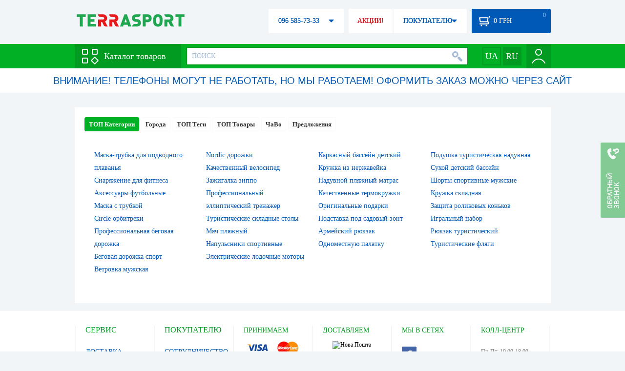

--- FILE ---
content_type: text/html; charset=utf-8
request_url: https://terrasport.ua/akcii/brand=cdrep/
body_size: 13154
content:
<!DOCTYPE html>
<html lang="ru">
<head>

<base href="https://terrasport.ua" />
<title>Акции и скидки CDRep - купить в Киеве Акции и скидки CDRep цена в каталоге интернет магазина Terrasport</title>
<meta http-equiv="Content-Type" content="text/html; charset=UTF-8" />
<meta name="robots" content="index,follow" /> 
<link rel="canonical" href="https://terrasport.ua/akcii/brand=cdrep/"/>
<meta name="description" content="Акции и скидки CDRep - купить по лучшей цене &amp;#10004; Доставка по Киеву, Украине &amp;#10004; Акции и скидки - продажа по выгодной цене в каталоге спортивного интернет магазина Terrasport" /> 
<meta name="keywords" content="акции и скидки" /> 
<meta http-equiv="Last-Modified" content="Fri, 30 Jan 2026 15:24:45 GMT" /> 
<meta name="generator" content="Melbis Shop v6.1.1" />
<meta name="viewport" content="width=device-width, initial-scale=1, minimum-scale=1, maximum-scale=1, user-scalable=0" />

<link rel="alternate" hreflang="ru" href="https://terrasport.ua/akcii/brand=cdrep/" />
<link rel="alternate" hreflang="uk" href="https://terrasport.ua/ua/akcii/brand=cdrep/" />
<link rel="alternate" hreflang="x-default" href="https://terrasport.ua/ua/akcii/brand=cdrep/" />




<link rel="stylesheet" type="text/css" href="/templates/default/style.css?v=157" />
<!--[if lt IE 10]><link rel="stylesheet" type="text/css" href="/templates/default/ie.css?v=157" /><![endif]-->
<!--[if lt IE 9]><link rel="stylesheet" type="text/css" href="/templates/default/ie8.css?v=157" /><![endif]-->
<!--[if lt IE 8]><link rel="stylesheet" type="text/css" href="/templates/default/ie7.css?v=157" /><![endif]-->
<!--[if lt IE 10]><script type="text/javascript" src="/templates/default/modernizr.js"></script><![endif]-->
<script type="f280ff14a82b541085fcbc6a-text/javascript" src="/templates/default/jquery.js"></script>

<script type="f280ff14a82b541085fcbc6a-text/javascript">
    var siteurl = "https://terrasport.ua";
    var kind_key = "kTechnical";
    gPageType = "topic";    
    if( ( kind_key == "kGoods" || kind_key == "kFastFilter" ) && jQuery(window).width() >= 1310 )
    {
        document.write("<link rel='stylesheet' type='text/css' href='/templates/default/style1310.css?v=157' />");
    }
</script>

<script type="f280ff14a82b541085fcbc6a-text/javascript">
window.APRT_DATA = {
    pageType: 3,
    currentCategory: {
        id:   565,
        name: "Акции и скидки"
    }
}
</script>

<link rel="stylesheet" href="/seoshield-client/core/lib/footers_block.css"></head>

<body>

<!-- Google Tag Manager -->
<noscript><iframe src="//www.googletagmanager.com/ns.html?id=GTM-MW53TL"
height="0" width="0" style="display:none;visibility:hidden"></iframe></noscript>
<script type="f280ff14a82b541085fcbc6a-text/javascript">(function(w,d,s,l,i){w[l]=w[l]||[];w[l].push({'gtm.start':
new Date().getTime(),event:'gtm.js'});var f=d.getElementsByTagName(s)[0],
j=d.createElement(s),dl=l!='dataLayer'?'&l='+l:'';j.async=true;j.src=
'//www.googletagmanager.com/gtm.js?id='+i+dl;f.parentNode.insertBefore(j,f);
})(window,document,'script','dataLayer','GTM-MW53TL');</script>
<!-- End Google Tag Manager -->

<div id="page">
    <div id="headerspace"></div>
    <script type="f280ff14a82b541085fcbc6a-text/javascript"> var req_704e4b2c3f40035608639360586e1537; if (window.XMLHttpRequest) { req_704e4b2c3f40035608639360586e1537 = new XMLHttpRequest(); } else { req_704e4b2c3f40035608639360586e1537 = new ActiveXObject("Microsoft.XMLHTTP"); } 
        req_704e4b2c3f40035608639360586e1537.onreadystatechange=function() { if (req_704e4b2c3f40035608639360586e1537.readyState==4 && req_704e4b2c3f40035608639360586e1537.status == 200) { document.getElementById("704e4b2c3f40035608639360586e1537").innerHTML = req_704e4b2c3f40035608639360586e1537.responseText;         
        var sc = document.getElementById("704e4b2c3f40035608639360586e1537").getElementsByTagName("script"); for (var n = 0; n < sc.length; n++ ) eval(sc[n].innerHTML); } } 
        req_704e4b2c3f40035608639360586e1537.open("POST","/lazy.php",true); req_704e4b2c3f40035608639360586e1537.setRequestHeader("Content-type","application/x-www-form-urlencoded"); 
        req_704e4b2c3f40035608639360586e1537.send("mod=tws_block_infobar&params=565%2C+0");</script><div id=704e4b2c3f40035608639360586e1537></div><noscript></noscript>
    
    <div class="wrap block"><div class="container shield__footers_module_block__wrapper"><div class="shield__footers_module_block__wrapper__card shield__footers_module_block__wrapper__shadow shield__footers_module_block__wrapper__mb-3"><div class="shield__footers_module_block__wrapper__card-body"><div class="shield__footers_module_block__wrapper__top shield__footers_module_block__wrapper__mb-3"><button data-custom-switch="false" switch-block target="#top-categories" class="shield__footers_module_block__wrapper__btn shield__footers_module_block__wrapper__btn-sm shield__footers_module_block__wrapper__btn-success shield__footers_module_block__wrapper__mr-1" type="submit">ТОП Категории</button><button data-custom-switch="true" switch-block target="#top-categories" class="shield__footers_module_block__wrapper__btn shield__footers_module_block__wrapper__btn-sm shield__footers_module_block__wrapper__btn-light shield__footers_module_block__wrapper__mr-1" type="submit">Города</button><button data-custom-switch="false" switch-block target="#top-tags" class="shield__footers_module_block__wrapper__btn shield__footers_module_block__wrapper__btn-sm shield__footers_module_block__wrapper__btn-light shield__footers_module_block__wrapper__mr-1" type="submit">ТОП Теги</button><button data-custom-switch="false" switch-block target="#top-products" class="shield__footers_module_block__wrapper__btn shield__footers_module_block__wrapper__btn-sm shield__footers_module_block__wrapper__btn-light shield__footers_module_block__wrapper__mr-1" type="submit">ТОП Товары</button><button data-custom-switch="false" switch-block target="#faq" class="shield__footers_module_block__wrapper__btn shield__footers_module_block__wrapper__btn-sm shield__footers_module_block__wrapper__btn-light shield__footers_module_block__wrapper__mr-1" type="submit">ЧаВо</button><button data-custom-switch="false" switch-block target="#sentences" class="shield__footers_module_block__wrapper__btn shield__footers_module_block__wrapper__btn-sm shield__footers_module_block__wrapper__btn-light shield__footers_module_block__wrapper__mr-1" type="submit">Предложения</button></div><div class="shield__footers_module_block__wrapper__bottom"> <div class="shield__footers_module_block__wrapper__row"> <div class="shield__footers_module_block__wrapper__right shield__footers_module_block__wrapper__col-12 shield__footers_module_block__wrapper__col-12"><div block-target class="shield__footers_module_block__wrapper__card shield__footers_module_block__wrapper__shadow shield__footers_module_block__wrapper__mb-3 shield__footers_active" id="top-categories"><div class="shield__footers_module_block__wrapper__card-body"><div class="shield__footers_module_block__wrapper__row"><div class="shield__footers_module_block__wrapper__col-3 shield__footers_module_block__wrapper__col-3"><span><a href="https://terrasport.ua/dir_nabori_plavanie.htm">Маска-трубка для подводного плаванья</a></span> <span city-info><a href="https://terrasport.ua/dir_dostavka/chernigov.htm">Чернигов</a></span><br/><span><a href="https://terrasport.ua/dir_fitness_aerobika.htm">Снаряжение для фитнеса</a></span> <span city-info><a href="https://terrasport.ua/dir_dostavka/berdyansk.htm">Бердянск</a></span><br/><span><a href="https://terrasport.ua/dir_footbal_accessosies.htm">Аксессуары футбольные</a></span> <span city-info><a href="https://terrasport.ua/dir_dostavka/kremenchug.htm">Кременчуг</a></span><br/><span><a href="https://terrasport.ua/dir_nabori_plavanie.htm">Маска с трубкой</a></span> <span city-info><a href="https://terrasport.ua/dir_dostavka/kropivnickij.htm">Кропивницкий</a></span><br/><span><a href="https://terrasport.ua/dir_orbitrek_circle.htm">Circle орбитреки</a></span> <span city-info><a href="https://terrasport.ua/dir_dostavka/dnepr.htm">Днепр</a></span><br/><span><a href="https://terrasport.ua/dir_professionalnye_begovye_dorozhki.htm">Профессиональная беговая дорожка</a></span> <span city-info><a href="https://terrasport.ua/dir_dostavka/nikolaev.htm">Николаев</a></span><br/><span><a href="https://terrasport.ua/dir_track_sportsart.htm">Беговая дорожка спорт</a></span> <span city-info><a href="https://terrasport.ua/dir_dostavka/ivano-frankovsk.htm">Ивано-Франковск</a></span><br/><span><a href="https://terrasport.ua/dir_kurtki_vetrivki_men.htm">Ветровка мужская</a></span> <span city-info><a href="https://terrasport.ua/dir_dostavka/chernovcy.htm">Черновцы</a></span></div><div class="shield__footers_module_block__wrapper__col-3 shield__footers_module_block__wrapper__col-3"><span><a href="https://terrasport.ua/dir_track_nordictrack.htm">Nordic дорожки</a></span> <span city-info><a href="https://terrasport.ua/dir_dostavka/vinnica.htm">Винница</a></span><br/><span><a href="https://terrasport.ua/dir_bicycles.htm">Качественный велосипед</a></span> <span city-info><a href="https://terrasport.ua/dir_pohudenie_odejda.htm">Краматорск</a></span><br/><span><a href="https://terrasport.ua/dir_cigarette_lighter.htm">Зажигалка зиппо</a></span> <span city-info><a href="https://terrasport.ua/dir_dostavka/dneprodzerzhinsk.htm">Днепродзержинск</a></span><br/><span><a href="https://terrasport.ua/dir_professionalnye_orbitreki.htm">Профессиональный эллиптический тренажер</a></span> <span city-info><a href="https://terrasport.ua/dir_dostavka/poltava.htm">Полтава</a></span><br/><span><a href="https://terrasport.ua/dir_tables.htm">Туристические складные столы</a></span> <span city-info><a href="https://terrasport.ua/dir_dostavka/herson.htm">Херсон</a></span><br/><span><a href="https://terrasport.ua/dir_naduvnyie_myachi_5864.htm">Мяч пляжный</a></span> <span city-info><a href="https://terrasport.ua/dir_dostavka/kiev.htm">Харьков</a></span><br/><span><a href="https://terrasport.ua/dir_napulsniki_6777.htm">Напульсники спортивные</a></span> <span city-info><a href="https://terrasport.ua/dir_dostavka/odessa.htm">Одесса</a></span><br/><span><a href="https://terrasport.ua/dir_elektromotoryi_6921.htm">Электрические лодочные моторы</a></span> <span city-info><a href="https://terrasport.ua/dir_dostavka/ternopol.htm">Тернополь</a></span></div><div class="shield__footers_module_block__wrapper__col-3 shield__footers_module_block__wrapper__col-3"><span><a href="https://terrasport.ua/dir_karkasnyie_basseynyi_detskie_6043.htm">Каркасный бассейн детский</a></span> <span city-info><a href="https://terrasport.ua/dir_dostavka/nikopol.htm">Никополь</a></span><br/><span><a href="https://terrasport.ua/dir_kruzhki_s_nerzhaveyuschey_stali_8494.htm">Кружка из нержавейка</a></span> <span city-info><a href="https://terrasport.ua/dir_dostavka/kamenec-podolskij.htm">Каменец-Подольский</a></span><br/><span><a href="https://terrasport.ua/dir_matrasi.htm">Надувной пляжный матрас</a></span> <span city-info><a href="https://terrasport.ua/dir_dostavka/kiev.htm">Киев</a></span><br/><span><a href="https://terrasport.ua/dir_termokruzhka_dlya_kempinga_5330.htm">Качественные термокружки</a></span> <span city-info><a href="https://terrasport.ua/dir_dostavka/krivoj-rog.htm">Кривой Рог</a></span><br/><span><a href="https://terrasport.ua/dir_gifts_for_newlyweds.htm">Оригинальные подарки</a></span> <span city-info><a href="https://terrasport.ua/dir_dostavka/luck.htm">Луцк</a></span><br/><span><a href="https://terrasport.ua/dir_podstavka_pod_zontyi_6211.htm">Подставка под садовый зонт</a></span> <span city-info><a href="https://terrasport.ua/dir_dostavka/melitopol.htm">Мелитополь</a></span><br/><span><a href="https://terrasport.ua/dir_ryukzaki_takticheskie_4344.htm">Армейский рюкзак</a></span> <span city-info><a href="https://terrasport.ua/dir_dostavka/rovno.htm">Ровно</a></span><br/><span><a href="https://terrasport.ua/dir_palatki_odnimestnie.htm">Одноместную палатку</a></span> <span city-info><a href="https://terrasport.ua/dir_podarki.htm">Лисичанск</a></span></div><div class="shield__footers_module_block__wrapper__col-3 shield__footers_module_block__wrapper__col-3"><span><a href="https://terrasport.ua/dir_airbags.htm">Подушка туристическая надувная</a></span> <span city-info><a href="https://terrasport.ua/dir_dostavka/hmelnickij.htm">Хмельницкий</a></span><br/><span><a href="https://terrasport.ua/dir_dry_pool.htm">Сухой детский бассейн</a></span> <span city-info><a href="https://terrasport.ua/dir_dostavka/sumy.htm">Сумы</a></span><br/><span><a href="https://terrasport.ua/dir_shorti_men.htm">Шорты спортивные мужские</a></span> <span city-info><a href="https://terrasport.ua/dir_dostavka/zaporozhe.htm">Запорожье</a></span><br/><span><a href="https://terrasport.ua/dir_kruzhki_dlya_kempinga_skladnaya_5931.htm">Кружка складная</a></span> <span city-info><a href="https://terrasport.ua/dir_gifts_for_newlyweds.htm">Константиновка</a></span><br/><span><a href="https://terrasport.ua/dir_roller_protection.htm">Защита роликовых коньков</a></span> <span city-info><a href="https://terrasport.ua/dir_dostavka/kiev.htm">Украина</a></span><br/><span><a href="https://terrasport.ua/dir_poker.htm">Игральный набор</a></span> <span city-info><a href="https://terrasport.ua/dir_dostavka/cherkassy.htm">Черкассы</a></span><br/><span><a href="https://terrasport.ua/dir_bags.htm">Рюкзак туристический</a></span> <span city-info><a href="https://terrasport.ua/dir_dostavka/mariupol.htm">Мариуполь</a></span><br/><span><a href="https://terrasport.ua/dir_flyagi.htm">Туристические фляги</a></span> <span city-info><a href="https://terrasport.ua/dir_dostavka/dnepr.htm">Днепропетровск</a></span></div></div></div></div><div block-target class="shield__footers_module_block__wrapper__card shield__footers_module_block__wrapper__shadow shield__footers_module_block__wrapper__mb-3 shield__footers_inactive" id="top-tags"><div class="shield__footers_module_block__wrapper__card-body"><div class="shield__footers_module_block__wrapper__row"><div class="shield__footers_module_block__wrapper__col-3 shield__footers_module_block__wrapper__col-3"><a href="http://terrasport.ua/element_pitaniya/brand=inova/">Элементы питания Inova</a><br/><a href="http://terrasport.ua/massageri/brand=power_system/">Массажеры Power System</a><br/><a href="http://terrasport.ua/nozhi_i_multitulyi_3465/brand=gsi_outdoors/">Ножи и мультитулы для рыбалки GSI Outdoors</a><br/><a href="http://terrasport.ua/golovnie_ubori_kid/brand=2day/">Детские головные уборы 2day</a><br/><a href="http://terrasport.ua/groundbait/brand=champion/">Прикормки, аттрактанты Champion</a><br/><a href="http://terrasport.ua/tenti/brand=ukraina/">Тенты, шатры, павильоны Украина</a><br/><a href="http://terrasport.ua/sadovaya_mebel/brand=verdemax/">Садовая мебель Verdemax</a><br/><a href="http://terrasport.ua/sportwear_man/brand=adidas/">Мужская спортивная одежда Adidas</a></div><div class="shield__footers_module_block__wrapper__col-3 shield__footers_module_block__wrapper__col-3"><a href="http://terrasport.ua/lodki/brand=golfinho/">Лодки Golfinho</a><br/><a href="http://terrasport.ua/creatine/brand=optimum_nutrition/">Креатин Optimum Nutrition</a><br/><a href="http://terrasport.ua/radioupravlenie/brand=winyea/">Радиоуправляемые модели Winyea</a><br/><a href="http://terrasport.ua/fishing/brand=top_secret/">Товары для рыбалки Top Secret</a><br/><a href="http://terrasport.ua/konstr/brand=bburago/">Конструкторы Bburago</a><br/><a href="http://terrasport.ua/palatki_dvuhmestnie/brand=freetime/">Двухместные палатки Freetime</a><br/><a href="http://terrasport.ua/jumper/brand=kangoo_jumps/">Джамперы Kangoo Jumps</a><br/><a href="http://terrasport.ua/bokserskaja_forma/brand=twins/">Боксерская форма Twins</a></div><div class="shield__footers_module_block__wrapper__col-3 shield__footers_module_block__wrapper__col-3"><a href="http://terrasport.ua/naduvnaya_mebel/brand=cascade_designs/">Надувная мебель Cascade Designs</a><br/><a href="http://terrasport.ua/perchatki_4461/brand=joerex/">Футбольные вратарские перчатки Joerex</a><br/><a href="http://terrasport.ua/boxerskie_meshki/brand=knr/">Боксерские мешки КНР</a><br/><a href="http://terrasport.ua/ryukzaki_sportivnyie_3560/brand=babolat/">Спортивные рюкзаки Babolat</a><br/><a href="http://terrasport.ua/igri_raznie/brand=fun_games_shop/">Разные Fun Games Shop</a><br/><a href="http://terrasport.ua/triko/brand=asics/">Трико борцовское Asics</a><br/><a href="http://terrasport.ua/velo/brand=hms/">Велотренажеры HMS</a><br/><a href="http://terrasport.ua/ski_sticks/brand=rossignol/">Лыжные палки Rossignol</a></div><div class="shield__footers_module_block__wrapper__col-3 shield__footers_module_block__wrapper__col-3"><a href="http://terrasport.ua/pah/brand=everlast/">Защита паха Everlast</a><br/><a href="http://terrasport.ua/dir_zhenskie_svitera_i_puloveryi_rozovogo_tsveta_6252.htm">Женские свитера и пуловеры розового цвета</a><br/><a href="http://terrasport.ua/movegame/brand=demix/">Подвижные игры Demix</a><br/><a href="http://terrasport.ua/igri_raznie/brand=ukraina/">Разные Украина</a><br/><a href="http://terrasport.ua/plastikovyie_konstruktoryi_6960/brand=keenway/">Пластиковые конструкторы Keenway</a><br/><a href="http://terrasport.ua/kalsoni_wmn/brand=thermowave/">Женские лосины, бриджи, комбинезоны Thermowave</a><br/><a href="http://terrasport.ua/zvonki_velosipednyie_4404/brand=tw/">Звонки, клаксоны велосипедные TW</a><br/><a href="http://terrasport.ua/trekking/brand=naturehike/">Треккинговые палки Naturehike</a></div></div></div></div><div block-target class="shield__footers_module_block__wrapper__card shield__footers_module_block__wrapper__shadow shield__footers_module_block__wrapper__mb-3 shield__footers_inactive" id="top-products"><div class="shield__footers_module_block__wrapper__card-body"><div class="shield__footers_module_block__wrapper__row"><div class="shield__footers_module_block__wrapper__col-3 shield__footers_module_block__wrapper__col-3"><a href="https://terrasport.ua/goods_57412.htm">Бассейн детский надувной "Зарево заката" 57412 Intex (114х25 см)</a><br/><a href="https://terrasport.ua/goods_shapochka_dlya_plavaniya_arena_gauffre_belaya_97601.htm">Шапочка для плавания Arena Gauffre белая</a><br/><a href="https://terrasport.ua/goods_rushnitsya_pidvodna_sniper_75_arbalet_115453.htm">Ружье подводное Mares Sniper 75 арбалет</a><br/><a href="https://terrasport.ua/goods_tatarskiy_kazan_v_komplekte_kryishka_i_duzhka_12_l_231792.htm">Казан татарский Dacha, 12 л</a><br/><a href="https://terrasport.ua/goods_chehol_na_udilische_champion_1100h240_trhsektsionnyiy_275812.htm">Чехол на удилище Champion трёхсекционный (А00273), 1100х240</a><br/><a href="https://terrasport.ua/goods_sumka_relay_40_tsvet_2405_emerald_granite_118378.htm">Сумка Deuter Relay 40 л emerald-granite</a><br/><a href="https://terrasport.ua/goods_stulgamak_so_stoykoy_la_siesta_snc143roa168_prune_238253.htm">Стул-гамак со стойкой La Siesta Prune (SNC143ROA168)</a><br/><a href="https://terrasport.ua/goods_zagotovka_medali_sportivnoy_plastikovaya_s_lentoy_hit_d_5sm_c_4870_3_mesto_3_bronza_d_5sm_15g_143598.htm">Медаль спортивная ZLT Hit C-4870-3 бронза</a></div><div class="shield__footers_module_block__wrapper__col-3 shield__footers_module_block__wrapper__col-3"><a href="https://terrasport.ua/goods_fila_18_rolikov_kovzani_013017032_joy_blackredlime_239334.htm">Коньки роликовые Fila 2018 Joy, черные (013017032)</a><br/><a href="https://terrasport.ua/goods_ryukzak_adidas_tiro_15_s13311_113086.htm">Рюкзак городской Adidas Tiro 15 S13311</a><br/><a href="https://terrasport.ua/goods_vobler_suspender_lj_pro_series_anira_sp_8_9sm_101_149186.htm">Воблер суспендер LJ Pro Series Anira SP 8.9 см - 101</a><br/><a href="https://terrasport.ua/goods_pov_yazka_wind_x_treme_1133_wind_urban_black_222353.htm">Головной убор зимний многофункциональный (Бафф) Wind X-treme 1133 Urban Black</a><br/><a href="https://terrasport.ua/goods_sol_slt_005_06.htm">Палатка двухместная Sol Wonder 2</a><br/><a href="https://terrasport.ua/goods_camping_latern.htm">Фонарь походный, светодиодный 21 см</a><br/><a href="https://terrasport.ua/goods_muzhskoy_zont_trost_prezidentskiy_zont_129677.htm">Зонт полуавтомат мужской Trust LMP-30В-10</a><br/><a href="https://terrasport.ua/goods_shlyapa_pirata_fetr_310274.htm">Шляпа Пирата фетр CDRep (FO-114681)</a></div><div class="shield__footers_module_block__wrapper__col-3 shield__footers_module_block__wrapper__col-3"><a href="https://terrasport.ua/goods_kinsei_red_multikomplekt_v_tverdom_chehle_129833.htm">Очки спортивные Asics Kinsei Red</a><br/><a href="https://terrasport.ua/goods_perchatki_bokserskie_rdx_quad_kore_red_107777.htm">Перчатки боксерские RDX Quad Kore Red (10123)</a><br/><a href="https://terrasport.ua/goods_akumulyatoryi_panasonic_high_capacity_aa_2700_mah_2bp_nimh_236864.htm">Аккумуляторы Panasonic High Capacity AA 2700 мАч Ni-MH, 2 шт (BK-3HGAE/2BE)</a><br/><a href="https://terrasport.ua/goods_palatka_easy_camp_eclipse_500_teal_green_302812.htm">Палатка пятиместная Easy Camp Eclipse 500 Teal Green (928297)</a><br/><a href="https://terrasport.ua/goods_dvuhmestnyiy_gamak_la_siesta_paloma_olive_pah16_4_131060.htm">Гамак двухместный La Siesta Paloma olive</a><br/><a href="https://terrasport.ua/goods_sumkachehol_na_poyas_meteor_drawings_s_original_sportivnaya_poyasnaya_sumka_274225.htm">Сумка-чехол на пояс Meteor Drawings (SL74511), S</a><br/><a href="https://terrasport.ua/goods_elektricheskaya_grelka_beurer_hk_comfort_249911.htm">Грелка электрическая Beurer HK Comfort</a><br/><a href="https://terrasport.ua/goods_nabir_shampuriv_660sm_art_jr003w_111972.htm">Набор шампуров 6х60см, JR003W</a></div><div class="shield__footers_module_block__wrapper__col-3 shield__footers_module_block__wrapper__col-3"><a href="https://terrasport.ua/goods_muftyi_dlya_kolyasok_sanok_al_muft1_50_223535.htm">Муфта для колясок, санок AL-MUFT1-50</a><br/><a href="https://terrasport.ua/goods_disk_hromirovannyiy_1_kg_diametr_26_mm_78571.htm">Диск хромированный 1 кг - 26 мм</a><br/><a href="https://terrasport.ua/goods_ryukzak_gorodskoy_highlander_quest_12_blue_274875.htm">Рюкзак городской детский Highlander Quest 12 Blue (927870), 12л</a><br/><a href="https://terrasport.ua/goods_sumkatelezhka_aurora_parigi_55_blue_262936.htm">Сумка-тележка Aurora Parigi 55 Blue</a><br/><a href="https://terrasport.ua/goods_koltso_basketbolnoe_usilennoe_newt_450_mm_setka_v_komplekte_230812.htm">Кольцо баскетбольное усиленное Newt, 450 мм</a><br/><a href="https://terrasport.ua/goods_tryukovoy_samokat_sportvida_stunt_poker_svwo0017_blackblue_362490.htm">Самокат трюковый SportVida Stunt Poker SV-WO0017, голубой</a><br/><a href="https://terrasport.ua/goods_igroviy_nabir_svit_drakoniv_seriya_c_152880.htm">Набор игровой HGL Серия С "Мир Драконов" SV12184</a><br/><a href="https://terrasport.ua/goods_orbitrek_ellipticheskiy_trenazher_pulse_fusion_line_280g_105593.htm">Орбитрек (эллиптический тренажер) Pulse Fusion Line 280G</a></div></div></div></div><div block-target class="shield__footers_module_block__wrapper__card shield__footers_module_block__wrapper__shadow shield__footers_module_block__wrapper__mb-3 shield__footers_inactive" id="faq"><div class="shield__footers_module_block__wrapper__card-body"><div class="shield__footers_module_block__wrapper__row"><div class="shield__footers_module_block__wrapper__faq seo-faq shield__footers_module_block__wrapper__col-12"><span class="shield__footers_module_block__wrapper__seo-faq__title shield__footers_module_block__wrapper__h4">Часто задаваемые вопросы</span><ul style="list-style-type : none;" aria-label="Accordion control" class="shield__footers_module_block__wrapper__seo-faq__items shield__footers_module_block__wrapper__p-0 shield__footers_module_block__wrapper__accordion" data-bui-component="Accordion" itemscope="" itemtype="https://schema.org/FAQPage"><li class="shield__footers_module_block__wrapper__seo-faq__item shield__footers_module_block__wrapper__card shield__footers_module_block__wrapper__shadow" itemprop="mainEntity" itemscope="" itemtype="https://schema.org/Question"> <div class="shield__footers_module_block__wrapper__card-header shield__footers_module_block__wrapper__py-3" data-target="#collapseQ0" style="cursor: pointer;"> <span class="shield__footers_module_block__wrapper__seo-faq__question shield__footers_module_block__wrapper__m-0 shield__footers_module_block__wrapper__h6" itemprop="name">🏈 Могу ли я вернуть товар?</span> </div> <div class="shield__footers_module_block__wrapper__collapse card-body" id="collapseQ0"> <div class="shield__footers_module_block__wrapper__seo-faq__answer shield__footers_module_block__wrapper__col-12" itemprop="acceptedAnswer" itemscope="" itemtype="https://schema.org/Answer"> <div itemprop="text"> <p><p>В соответствии с Законом Украины «О защите прав потребителей» существуют два случая, когда Покупатель может вернуть Магазину купленный товар:<br>⚽ товар неисправен<br>⚽ товар не понравился<br>Во втором случае товар подлежит возврату, если он не был в использовании, т.е. является новым (идеальное состояние, сохранены все защитные пленки, упаковка, документы) и со дня приобретения прошло не более 14 дней.</p></p> </div> </div> </div> </li><li class="shield__footers_module_block__wrapper__seo-faq__item shield__footers_module_block__wrapper__card shield__footers_module_block__wrapper__shadow" itemprop="mainEntity" itemscope="" itemtype="https://schema.org/Question"> <div class="shield__footers_module_block__wrapper__card-header shield__footers_module_block__wrapper__py-3" data-target="#collapseQ2" style="cursor: pointer;"> <span class="shield__footers_module_block__wrapper__seo-faq__question shield__footers_module_block__wrapper__m-0 shield__footers_module_block__wrapper__h6" itemprop="name">⚽ У Вас есть подарочные сертификаты?</span> </div> <div class="shield__footers_module_block__wrapper__collapse card-body" id="collapseQ2"> <div class="shield__footers_module_block__wrapper__seo-faq__answer shield__footers_module_block__wrapper__col-12" itemprop="acceptedAnswer" itemscope="" itemtype="https://schema.org/Answer"> <div itemprop="text"> <p><p> 🏆Вы можете заказать подарочный сертификат номиналом:<br>🎁 100 грн<br>🎁 200 грн<br>🎁 500 грн<br>🎁 1000 грн</p></p> </div> </div> </div> </li><li class="shield__footers_module_block__wrapper__seo-faq__item shield__footers_module_block__wrapper__card shield__footers_module_block__wrapper__shadow" itemprop="mainEntity" itemscope="" itemtype="https://schema.org/Question"> <div class="shield__footers_module_block__wrapper__card-header shield__footers_module_block__wrapper__py-3" data-target="#collapseQ3" style="cursor: pointer;"> <span class="shield__footers_module_block__wrapper__seo-faq__question shield__footers_module_block__wrapper__m-0 shield__footers_module_block__wrapper__h6" itemprop="name">⛳ Как нас найти ?</span> </div> <div class="shield__footers_module_block__wrapper__collapse card-body" id="collapseQ3"> <div class="shield__footers_module_block__wrapper__seo-faq__answer shield__footers_module_block__wrapper__col-12" itemprop="acceptedAnswer" itemscope="" itemtype="https://schema.org/Answer"> <div itemprop="text"> <p><p> 🛣 г. Киев, ул. Мишуги, 8<br>Телефоны:<br><br> 📞 +38 (044) 585-7-333<br> 📞 +38 (096) 585-7-333<br> 📞 +38 (050) 019-7-333<br> 📞 +38 (073) 155-7-333</p></p> </div> </div> </div> </li><li class="shield__footers_module_block__wrapper__seo-faq__item shield__footers_module_block__wrapper__card shield__footers_module_block__wrapper__shadow" itemprop="mainEntity" itemscope="" itemtype="https://schema.org/Question"> <div class="shield__footers_module_block__wrapper__card-header shield__footers_module_block__wrapper__py-3" data-target="#collapseQ4" style="cursor: pointer;"> <span class="shield__footers_module_block__wrapper__seo-faq__question shield__footers_module_block__wrapper__m-0 shield__footers_module_block__wrapper__h6" itemprop="name">🏀 С какими перевозчиками Вы работаете и какие сроки доставки? 🚗</span> </div> <div class="shield__footers_module_block__wrapper__collapse card-body" id="collapseQ4"> <div class="shield__footers_module_block__wrapper__seo-faq__answer shield__footers_module_block__wrapper__col-12" itemprop="acceptedAnswer" itemscope="" itemtype="https://schema.org/Answer"> <div itemprop="text"> <p><p>Мы работаем с такими перевозчиками: </p><p>🏐 Новая почта </p><p>🏐 Автолюкс </p><p>🏐 Мост экспресс </p><p>🏕 Срок доставки товаров от 1 дня до 2 недель, в зависимости от выбранного Вами варианта доставки.<br><br></p></p> </div> </div> </div> </li><li class="shield__footers_module_block__wrapper__seo-faq__item shield__footers_module_block__wrapper__card shield__footers_module_block__wrapper__shadow" itemprop="mainEntity" itemscope="" itemtype="https://schema.org/Question"> <div class="shield__footers_module_block__wrapper__card-header shield__footers_module_block__wrapper__py-3" data-target="#collapseQ1" style="cursor: pointer;"> <span class="shield__footers_module_block__wrapper__seo-faq__question shield__footers_module_block__wrapper__m-0 shield__footers_module_block__wrapper__h6" itemprop="name">🎾 Какие есть способы оплаты?</span> </div> <div class="shield__footers_module_block__wrapper__collapse card-body" id="collapseQ1"> <div class="shield__footers_module_block__wrapper__seo-faq__answer shield__footers_module_block__wrapper__col-12" itemprop="acceptedAnswer" itemscope="" itemtype="https://schema.org/Answer"> <div itemprop="text"> <p><p>💶 Наличный расчет (только Киев); <br>💶 Безналичный расчет;<br>💶 Наложенный платеж; <br>💶 Оплата с помощью карты Visa или Mastercard, сервиса LiqPay или терминала Приватбанк;<br>💶 Оплата с помощью Приват24;<br>💶 Оплата в кредит.</p></p> </div> </div> </div> </li></ul></div></div></div></div><div block-target class="shield__footers_module_block__wrapper__card shield__footers_module_block__wrapper__shadow shield__footers_module_block__wrapper__mb-3 shield__footers_inactive" id="sentences"><div class="shield__footers_module_block__wrapper__card-body"><ul style="list-style-type: none; padding: 0px;"><li>Нужно <a href="https://terrasport.ua/dir_ortopedicheskie_kovriki_6985.htm">купить ортопедические</a> или питания спортивное? Выбирайте в магазине товаров для спорта Terrasport.</li><li>Узнать <a href="https://terrasport.ua/dir_air_pool.htm">цены на надувные бассейны</a> или всё для тенниса в интернет магазине товаров для отдыха и спорта Терраспорт</li><li>Когда ищете шорты женские спортивные, либо <a href="https://terrasport.ua/dir_bicycle_portable.htm">велосипед складной, купить</a> можно по доступной цене в магазине товаров для спорта и туризма Terrasport.</li></ul></div></div></div></div></div></div></div></div></div>    
    <div id="footerspace"></div>
</div>

<div id="header-modern">
    <div class="top wrap">
        <a href="https://terrasport.ua" class="logo"><img src="/templates/default/images/logo.gif" alt="Товары для активной жизни"  title="Товары для активной жизни" /></a>
        <div class="phones select">
            <div class="text"></div><span class="tri"></span>
            <div class="layer">
                <ul>
                    <li><span data-value="096 585-73-33" class="selected">096 585-73-33</span></li>
                    <li><span data-value="067 501-06-06">067 501-06-06</span></li>
                </ul>
            </div>
        </div>
        <a href="https://terrasport.ua/ua/dir_sale_new.htm" class="promolnk">АКЦИИ!</a>
        <div class="client select">
            <div class="text">ПОКУПАТЕЛЮ</div><span class="tri"></span>
            <div class="layer">
                <ul>
                    <li><span data-value="https://terrasport.ua/dir_kontakti.htm">Контакты</span></li>
                    <li><span data-value="https://terrasport.ua/dir_dostavka.htm">Способы доставки заказа</span></li>
                    <li><span data-value="https://terrasport.ua/dir_oplata.htm">Способы оплаты заказа</span></li>
                    <li><span data-value="https://terrasport.ua/index.php?base=client&action=orders">Узнать статус заказа</span></li>
                    <li><span data-value="https://terrasport.ua/dir_o_nas.htm">О компании</span></li>
                    <li><span data-value="https://terrasport.ua/dir_vip.htm">Наши клиенты</span></li>
                    <li><span data-value="https://terrasport.ua/brand/">Наши бренды</span></li>
                </ul>
            </div>
        </div>
        <div class="basket">
    <div class="cart">
        <b id="howorder">0</b><div><span id="totalsum">0</span> грн</div>
    </div>
</div>
    </div>
    <div class="bot">
        <div class="wrap">
            <div class="butt-menu"><div></div><div></div></div>
            <label class="search"><input type="text" value="ПОИСК" /><span></span></label>
            <div class="account"><span></span></div>
            <div class="langlink"><a href="https://terrasport.ua/ua/akcii/brand=cdrep/"></a><span></span></div>
        </div>
    </div>
</div>
<div id="footer">
    <div class="bar1">
        <div class="wrap">
            <div class="columns">
                <div class="col">
                    <div class="t1">СЕРВИС</div>
                    <div class="m28"><a href="https://terrasport.ua/dir_dostavka.htm">ДОСТАВКА</a></div>
                    <div class="m28"><a href="https://terrasport.ua/dir_oplata.htm">ОПЛАТА</a></div>
                    <div class="m28"><a href="https://terrasport.ua/dir_garantiya.htm">ГАРАНТИЯ</a></div>
                    <div class="m28 clred"><a href="https://terrasport.ua/dir_tovar_v_kredit.htm">КРЕДИТ</a></div>
                </div>
                <div class="col">
                    <div class="t1">ПОКУПАТЕЛЮ</div>
                    <div class="m28"><a href="https://terrasport.ua/dir_sotrudnichestvo.htm">СОТРУДНИЧЕСТВО</a></div>
                    <div class="m28"><a href="https://terrasport.ua/dir_vip.htm">VIP КЛИЕНТАМ</a></div>
                    <div class="m28"><a href="https://terrasport.ua/dir_o_nas.htm">О НАС</a></div>
                    <div class="m28"><a href="https://terrasport.ua/dir_kontakti.htm">КОНТАКТЫ</a></div>
                </div>
                <div class="col">
                    <div class="t2">ПРИНИМАЕМ</div>
                    <div class="m14"><img class="deliv-icon" src="https://terrasport.ua/templates/default/images/visamastercard.gif" alt="Visa MasterCard" /></div>
                    <div class="m14"><img class="deliv-icon" src="https://terrasport.ua/templates/default/images/footer-logo/privat-24.svg?v=0-1769786697-73" alt="Privat 24" /></div>
                    <div class="m14"><img class="deliv-icon" src="https://terrasport.ua/templates/default/images/footer-logo/platon.svg?v=0-1769786697-73" alt="Platon" /></div>
                    <div class="m14"><img class="deliv-icon" src="https://terrasport.ua/templates/default/images/footer-logo/novapay.svg?v=0-1769786697-73" alt="Novapay" /></div>
                </div>
                <div class="col">
                    <div class="t2">ДОСТАВЛЯЕМ</div>
                    <div class="m14"><img class="deliv-icon" src="https://terrasport.ua/templates/default/images/footer-logo/novaposhta.svg?v=0-1769786697-73" alt="Нова Пошта" /></div>
                    <div class="m14"><img class="deliv-icon" src="https://terrasport.ua/templates/default/images/footer-logo/ukrposhta.svg?v=0-1769786697-73" alt="Укрпошта" /></div>
                    <div class="m14"><img class="deliv-icon" src="https://terrasport.ua/templates/default/images/avtolux.gif" alt="Автолюкс" /></div>
                    <div class="m14"><img class="deliv-icon" src="https://terrasport.ua/templates/default/images/footer-logo/del-auto.png" alt="Дэливери-авто" /></div>                    
                </div>
                <div class="col">
                    <div class="t2">МЫ В СЕТЯХ</div>
                    <!--noindex><a href="https://terrasport.ua/go.php?href=https://vk.com/terrasportukraine" class="linksocial linkvk" rel="nofollow"><span></span>Вконтакте</a></noindex-->
                    <noindex><a href="https://terrasport.ua/go.php?href=https://www.facebook.com/terrasport" class="linksocial linkfb" rel="nofollow"><span></span>Facebook</a></noindex>
                    <noindex><a href="https://terrasport.ua/go.php?href=https://www.instagram.com/terrasport_ua/" class="linksocial linkinsta" rel="nofollow"><span></span>Instagram</a></noindex>
                    <!--a href="./" class="linksocial linktw"><span></span>Twitter</a-->
                </div>
                <div class="col">
                    <div class="t2">КОЛЛ-ЦЕНТР</div>
                    <div class="wtimw1">Пн-Пт: 10.00-18.00</div>
                    <div class="wtimw2">Сб-Вс: Выходной</div>
                    <div class="fphone1">(067) 501-06-06</div>
                    <div class="fphone2">(096) 585-73-33</div>
                </div>
            </div>
        </div>
    </div>
    <div class="bar2">
        <div class="wrap">
            <div class="copyright">2008-2024 Все права защищены | <a href="https://terrasport.ua/map/">Карта сайта</a> | <a href="https://terrasport.ua/dir_oferta.htm">Договор оферты</a></div>
            <div class="melbiscopy"> </div>
        </div>
    </div>
</div>
<div id="bs-onlinehelp"></div>
<div id="bs-callback"></div>
<div id="uparrow"></div>

<script type="application/ld+json">
{
    "@context" : "http://schema.org",
    "@type" : "Organization",
    "name" : "Интернет-магазин terrasport.ua",
    "url" : "https://terrasport.ua/",
    "logo": "https://terrasport.ua/templates/default/images/logo.gif",
    "sameAs" :
    [
        "https://www.instagram.com/terrasport_ua/",
        "https://www.facebook.com/terrasport"
    ]
}
</script>
<script type="application/ld+json">
{
    "@context": "http://schema.org",
    "@type": "WebSite",
    "url": "https://terrasport.ua/",
    "potentialAction": {
        "@type": "SearchAction",
        "target": "https://terrasport.ua/search/text={search_term_string}/",
        "query-input": "required name=search_term_string"
    }
}
</script>
<script type="application/ld+json">
{
    "openingHoursSpecification": [
        {
            "@type": "OpeningHoursSpecification",
            "dayOfWeek": ["Понедельник","Вторник","Среда","Четверг","Пятница"],
            "opens": "09:00",
            "closes": "20:00"
        },
        {
            "@type": "OpeningHoursSpecification",
            "dayOfWeek": ["Суббота","Воскресение"],
            "opens": "10:00",
            "closes": "16:00"
        }
    ]
}
</script>

<script type="f280ff14a82b541085fcbc6a-text/javascript">
    //document.ondragstart = noselect; 
    // запрет на перетаскивание 
    //document.onselectstart = noselect; 
    // запрет на выделение элементов страницы 
    if( window.APRT_DATA.pageType != 1 && window.APRT_DATA.pageType != 3 )
    {
        //document.oncontextmenu = noselect;
    } 
    // запрет на выведение контекстного меню 
    function noselect() {return false;} 
</script>

<script type="f280ff14a82b541085fcbc6a-text/javascript">
    (function (w, d) {
        try {
            var el = 'getElementsByTagName', rs = 'readyState';
            if (d[rs] !== 'interactive' && d[rs] !== 'complete') {
                var c = arguments.callee;
                return setTimeout(function () { c(w, d) }, 100);
            }
            var s = d.createElement('script');
            s.type = 'text/javascript';
            s.async = s.defer = true;
            s.src = '//aprtx.com/code/Terrasport/';
            var p = d[el]('body')[0] || d[el]('head')[0];
            if (p) p.appendChild(s);
        } catch (x) { if (w.console) w.console.log(x); }
    })(window, document);
</script>

<!-- Facebook Pixel Code -->
<script type="f280ff14a82b541085fcbc6a-text/javascript">
!function(f,b,e,v,n,t,s){if(f.fbq)return;n=f.fbq=function(){n.callMethod?
n.callMethod.apply(n,arguments):n.queue.push(arguments)};if(!f._fbq)f._fbq=n;
n.push=n;n.loaded=!0;n.version='2.0';n.queue=[];t=b.createElement(e);t.async=!0;
t.src=v;s=b.getElementsByTagName(e)[0];s.parentNode.insertBefore(t,s)}(window,
document,'script','https://connect.facebook.net/en_US/fbevents.js');
fbq('init', '103653980117262', {em: 'insert_email_variable,'});
fbq('track', 'PageView');
</script>
<noscript><img height="1" width="1" style="display:none" src="https://www.facebook.com/tr?id=103653980117262&ev=PageView&noscript=1"/></noscript>
<script type="f280ff14a82b541085fcbc6a-text/javascript">
var pt = gPageType || null;

var cat = "";
var li = jQuery("#path li span");
for( var i=0; i<li.length; i++ )
{
    if( i != 0 ) cat += " > ";
    cat += li.eq(i).text();
}

if( pt == "store" )
{
    var ids = [jQuery("#storeapendix").attr("data-store_id")*1];
    fbq("track", "ViewContent", { content_ids: ids, content_type: 'product', content_name: jQuery("#storeapendix h1").text(), content_category: cat, value: window.gPrice, currency: 'UAH' });
}
if( pt == "search" )
{
    var ids = []; var li = jQuery("#topicgoods li");
    for( var i=0; i<li.length; i++ ) { ids[i] = li.attr("data-store_id")*1; }
    fbq("track", "Search", { content_ids: ids, content_type: 'product' });
}
if( pt == "topic" )
{
    var ids = []; var li = jQuery("#topicgoods li");
    for( var i=0; i<li.length; i++ ) { ids[i] = li.attr("data-store_id")*1; }
    fbq("track", "ViewCategory", { content_name: jQuery("h1").eq(0).text(), content_category: cat, content_ids: ids, content_type: 'product' });
}
if( pt == "order" )
{
    var ids = []; var num = 0;
    for( var i=0; i<gStorerId.length; i++ ) { ids[i] = gStorerId[i].id; num += gStorerId[i].quantity*1 }
    fbq("track", "InitiateCheckout", { content_ids: ids, content_type: 'product', num_items: num, value: gTotalPrice, currency: 'UAH'});
}
if( pt == "final" )
{
    if( gOCount <= 1 )
    {
        var prod = [];
        for( var i=0; i<gStorerId.length; i++ )
        {
            prod[prod.length] = {
                'id': gStorerId[i].id,
                'quantity': gStorerId[i].quantity,
                'item_price': gStorerId[i].price
            };
        }

        fbq("track", "Purchase", {contents: prod, content_type: 'product', value: gTotalPrice, currency: 'UAH'});
    }
}
</script> 
<!-- End Facebook Pixel Code -->
<div id="mainmenu-modern" data-time="1769778360" data-lang="ru"><div class="wrap">
    <nav>
        <ul><li class="layer-yes">
    <a data-alt_id="7361" href="https://terrasport.ua/dir_tovari_dlya_sporta.htm"><span><img src="https://i.terrasport.ua/2015/09_18/17_37/files_topic_3_1195.png" alt="Cпорт" /></span>Cпорт</a>
</li><li class="layer-yes">
    <a data-alt_id="7805" href="https://terrasport.ua/dir_tovari_dlya_otdiha_i_turizma.htm"><span><img src="https://i.terrasport.ua/2015/05_19/00_37/files_topic_1_808.png" alt="Туризм" /></span>Туризм</a>
</li><li class="layer-yes">
    <a data-alt_id="7775" href="https://terrasport.ua/dir_trenageri.htm"><span><img src="https://i.terrasport.ua/2015/05_13/11_46/files_topic_2_774.png" alt="Тренажеры" /></span>Тренажеры</a>
</li><li class="layer-yes">
    <a data-alt_id="8215" href="https://terrasport.ua/dir_back.htm"><span><img src="https://i.terrasport.ua/2015/05_13/11_53/files_topic_2_780.png" alt="Здоровье" /></span>Здоровье</a>
</li><li class="layer-yes">
    <a data-alt_id="8045" href="https://terrasport.ua/dir_sportwear.htm"><span><img src="https://i.terrasport.ua/2015/05_13/11_50/files_topic_2_777.png" alt="Одежда" /></span>Одежда</a>
</li><li class="layer-yes">
    <a data-alt_id="8129" href="https://terrasport.ua/dir_kids.htm"><span><img src="https://i.terrasport.ua/2015/05_13/11_52/files_topic_2_778.png" alt="Детям" /></span>Детям</a>
</li><li class="layer-yes">
    <a data-alt_id="8014" href="https://terrasport.ua/dir_home.htm"><span><img src="https://i.terrasport.ua/2015/05_13/11_49/files_topic_2_776.png" alt="Дом" /></span>Дом</a>
</li><li class="layer-yes">
    <a data-alt_id="8242" href="https://terrasport.ua/dir_dlya_armii_4116.htm"><span><img src="https://i.terrasport.ua/2015/06_01/19_42/files_topic_1_819.png" alt="Армия" /></span>Армия</a>
</li><li class="layer-yes">
    <a data-alt_id="8193" href="https://terrasport.ua/dir_podarki.htm"><span><img src="https://i.terrasport.ua/2015/05_13/11_52/files_topic_2_779.png" alt="Подарки" /></span>Подарки</a>
</li></ul>
    </nav>
    <div class="layer"></div>
</div></div>

<link rel="stylesheet" type="text/css" href="/templates/default/jquery.nouislider.css?v=157" />
<link rel="stylesheet" type="text/css" href="/templates/default/message.css" />
<link rel="stylesheet" type="text/css" href="/templates/default/customwnd/customwnd.css?v=157" />

<script type="f280ff14a82b541085fcbc6a-text/javascript" src="/templates/default/jcarousellite.js"></script>
<script type="f280ff14a82b541085fcbc6a-text/javascript" src="/templates/default/imagesloaded.js"></script>
<script type="f280ff14a82b541085fcbc6a-text/javascript" src="/templates/default/jquery.nouislider.js"></script>
<script type="f280ff14a82b541085fcbc6a-text/javascript" src="/templates/default/jquery.maskedinput.js"></script>
<script type="f280ff14a82b541085fcbc6a-text/javascript" src="/templates/default/masonry.js"></script>
<script type="f280ff14a82b541085fcbc6a-text/javascript" src="/templates/default/message.js"></script>
<script type="f280ff14a82b541085fcbc6a-text/javascript" src="/templates/default/jquery.color.js"></script>
<script type="f280ff14a82b541085fcbc6a-text/javascript" src="/templates/default/customwnd/customwnd.js?v=157"></script>
<script type="f280ff14a82b541085fcbc6a-text/javascript" src="/templates/default/javascripts.js?v=157" charset="UTF-8"></script>

<script type="f280ff14a82b541085fcbc6a-text/javascript">
    cw.dimmingColor = "#0D1A34";
    cw.animationType = "fade";
    cw.dimmingOpacity = 0.85;
    cw.padding = 50;
    
    DimensionMake();
</script>
<!-- Adaptic -->
<!--TODO REPLACE BACK //m6.terrasport.ua => //terrasport.ua-->
<link rel="stylesheet" type="text/css" href="/mobile/rasrochka.css?v=157"/>
<link rel="stylesheet" type="text/css" href="/mobile/tablet.css?v=157"/>
<link rel="stylesheet" type="text/css" href="/mobile/phone.css?v=157"/>
<script type="f280ff14a82b541085fcbc6a-text/javascript" src="/mobile/mobile.js?v=157" async></script>


<!--
<link rel="stylesheet" type="text/css" href="https://terrasport.ua/mobile/rasrochka.css"/>
<link rel="stylesheet" type="text/css" href="https://terrasport.ua/mobile/tablet.css"/> 
<link rel="stylesheet" type="text/css" href="https://terrasport.ua/mobile/phone.css"/>
<script type="text/javascript" src="https://terrasport.ua/mobile/mobile.js"></script>  
--> 
<!-- Adaptic -->

<script type="f280ff14a82b541085fcbc6a-text/javascript">
var robots = jQuery("meta[name=robots]");
if( robots.length > 0 )
{
    robots = robots.attr("content");
    if( robots == "index,follow" )
    {
        var h1 = jQuery("h1").eq(0).text();
        
        /*!function(t, e, c, n) {
            var s = e.createElement(c);
            s.async = 1, s.src = "https://script.softcube.com/" + n + "/sc.js";
            var r = e.scripts[0];
            r.parentNode.insertBefore(s, r)
        }(window, document, "script", "EE80E2D1AB1441C182F1800B641E68E8");*/

        var intervalCategoryPage = setInterval(function() {
            if (typeof _sc === "object") {
                clearInterval(intervalCategoryPage);
                _sc.sendEvent("CategoryPage", { "CategoryPage": {"categoryKey":h1} });
            }
        }, 100);
        setTimeout(function() { clearInterval(intervalCategoryPage) }, 3000);
    }
}
</script>

<!--ss_category_name:Акции и скидки-->

<!-- ESPUTNIK -->
<script type="f280ff14a82b541085fcbc6a-text/javascript">
    !function (t, e, c, n) {
        var s = e.createElement(c);
        s.async = 1, s.src = 'https://statics.esputnik.com/scripts/' + n + '.js';
        var r = e.scripts[0];
        r.parentNode.insertBefore(s, r);
        var f = function () {
            f.c(arguments);
        };
        f.q = [];
        f.c = function () {
            f.q.push(arguments);
        };
        t['eS'] = t['eS'] || f;
    }(window, document, 'script', 'EE80E2D1AB1441C182F1800B641E68E8');
</script><script type="f280ff14a82b541085fcbc6a-text/javascript">eS('init', {TRACKING: true, RECOMS: true});</script>
<!-- ESPUTNIK -->

<!--ss_category_name:--><script type="f280ff14a82b541085fcbc6a-text/javascript">window.footers_block_move_to_js="";</script><script type="f280ff14a82b541085fcbc6a-text/javascript" src="/seoshield-client/core/lib/footers_block.js"></script><!--URI:'//terrasport.ua/akcii/brand=cdrep/'--><!--{seo_shield_out_buffer}--><script src="/cdn-cgi/scripts/7d0fa10a/cloudflare-static/rocket-loader.min.js" data-cf-settings="f280ff14a82b541085fcbc6a-|49" defer></script></body>
</html>